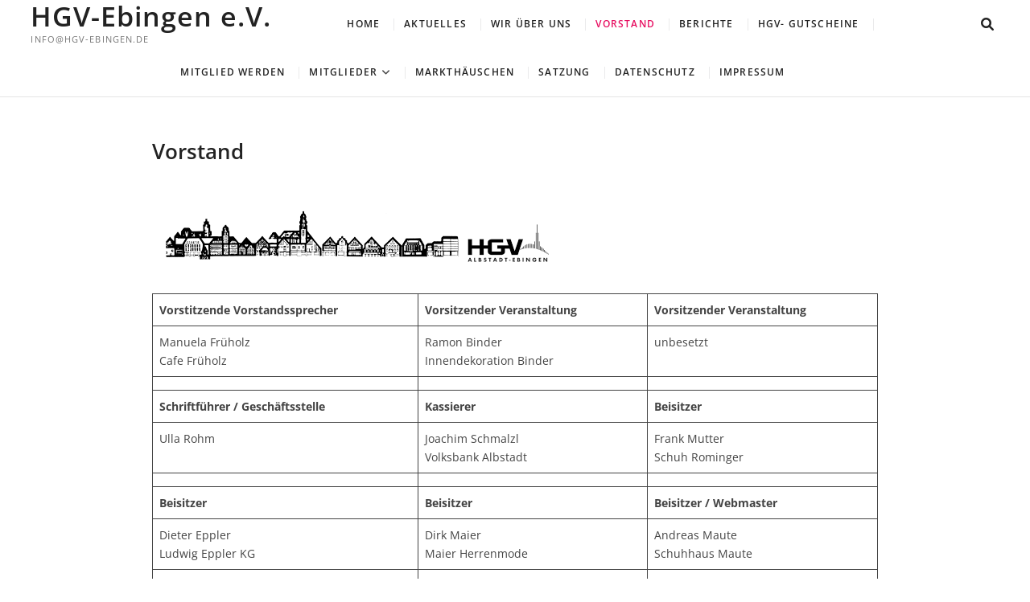

--- FILE ---
content_type: text/html; charset=UTF-8
request_url: https://hgv-albstadt.de/vorstand/
body_size: 34734
content:
<!DOCTYPE html>
<html lang="de">
<head>
<meta charset="UTF-8" />
<meta name="viewport" content="width=device-width" />
<link rel="profile" href="http://gmpg.org/xfn/11" />
<title>Vorstand &#8211; HGV-Ebingen e.V.</title>
<meta name='robots' content='max-image-preview:large' />
	<style>img:is([sizes="auto" i], [sizes^="auto," i]) { contain-intrinsic-size: 3000px 1500px }</style>
	<link rel="alternate" type="application/rss+xml" title="HGV-Ebingen e.V. &raquo; Feed" href="https://hgv-albstadt.de/feed/" />
<link rel="alternate" type="application/rss+xml" title="HGV-Ebingen e.V. &raquo; Kommentar-Feed" href="https://hgv-albstadt.de/comments/feed/" />
<script type="text/javascript">
/* <![CDATA[ */
window._wpemojiSettings = {"baseUrl":"https:\/\/s.w.org\/images\/core\/emoji\/16.0.1\/72x72\/","ext":".png","svgUrl":"https:\/\/s.w.org\/images\/core\/emoji\/16.0.1\/svg\/","svgExt":".svg","source":{"concatemoji":"https:\/\/hgv-albstadt.de\/wp-includes\/js\/wp-emoji-release.min.js?ver=6.8.2"}};
/*! This file is auto-generated */
!function(s,n){var o,i,e;function c(e){try{var t={supportTests:e,timestamp:(new Date).valueOf()};sessionStorage.setItem(o,JSON.stringify(t))}catch(e){}}function p(e,t,n){e.clearRect(0,0,e.canvas.width,e.canvas.height),e.fillText(t,0,0);var t=new Uint32Array(e.getImageData(0,0,e.canvas.width,e.canvas.height).data),a=(e.clearRect(0,0,e.canvas.width,e.canvas.height),e.fillText(n,0,0),new Uint32Array(e.getImageData(0,0,e.canvas.width,e.canvas.height).data));return t.every(function(e,t){return e===a[t]})}function u(e,t){e.clearRect(0,0,e.canvas.width,e.canvas.height),e.fillText(t,0,0);for(var n=e.getImageData(16,16,1,1),a=0;a<n.data.length;a++)if(0!==n.data[a])return!1;return!0}function f(e,t,n,a){switch(t){case"flag":return n(e,"\ud83c\udff3\ufe0f\u200d\u26a7\ufe0f","\ud83c\udff3\ufe0f\u200b\u26a7\ufe0f")?!1:!n(e,"\ud83c\udde8\ud83c\uddf6","\ud83c\udde8\u200b\ud83c\uddf6")&&!n(e,"\ud83c\udff4\udb40\udc67\udb40\udc62\udb40\udc65\udb40\udc6e\udb40\udc67\udb40\udc7f","\ud83c\udff4\u200b\udb40\udc67\u200b\udb40\udc62\u200b\udb40\udc65\u200b\udb40\udc6e\u200b\udb40\udc67\u200b\udb40\udc7f");case"emoji":return!a(e,"\ud83e\udedf")}return!1}function g(e,t,n,a){var r="undefined"!=typeof WorkerGlobalScope&&self instanceof WorkerGlobalScope?new OffscreenCanvas(300,150):s.createElement("canvas"),o=r.getContext("2d",{willReadFrequently:!0}),i=(o.textBaseline="top",o.font="600 32px Arial",{});return e.forEach(function(e){i[e]=t(o,e,n,a)}),i}function t(e){var t=s.createElement("script");t.src=e,t.defer=!0,s.head.appendChild(t)}"undefined"!=typeof Promise&&(o="wpEmojiSettingsSupports",i=["flag","emoji"],n.supports={everything:!0,everythingExceptFlag:!0},e=new Promise(function(e){s.addEventListener("DOMContentLoaded",e,{once:!0})}),new Promise(function(t){var n=function(){try{var e=JSON.parse(sessionStorage.getItem(o));if("object"==typeof e&&"number"==typeof e.timestamp&&(new Date).valueOf()<e.timestamp+604800&&"object"==typeof e.supportTests)return e.supportTests}catch(e){}return null}();if(!n){if("undefined"!=typeof Worker&&"undefined"!=typeof OffscreenCanvas&&"undefined"!=typeof URL&&URL.createObjectURL&&"undefined"!=typeof Blob)try{var e="postMessage("+g.toString()+"("+[JSON.stringify(i),f.toString(),p.toString(),u.toString()].join(",")+"));",a=new Blob([e],{type:"text/javascript"}),r=new Worker(URL.createObjectURL(a),{name:"wpTestEmojiSupports"});return void(r.onmessage=function(e){c(n=e.data),r.terminate(),t(n)})}catch(e){}c(n=g(i,f,p,u))}t(n)}).then(function(e){for(var t in e)n.supports[t]=e[t],n.supports.everything=n.supports.everything&&n.supports[t],"flag"!==t&&(n.supports.everythingExceptFlag=n.supports.everythingExceptFlag&&n.supports[t]);n.supports.everythingExceptFlag=n.supports.everythingExceptFlag&&!n.supports.flag,n.DOMReady=!1,n.readyCallback=function(){n.DOMReady=!0}}).then(function(){return e}).then(function(){var e;n.supports.everything||(n.readyCallback(),(e=n.source||{}).concatemoji?t(e.concatemoji):e.wpemoji&&e.twemoji&&(t(e.twemoji),t(e.wpemoji)))}))}((window,document),window._wpemojiSettings);
/* ]]> */
</script>
<style id='wp-emoji-styles-inline-css' type='text/css'>

	img.wp-smiley, img.emoji {
		display: inline !important;
		border: none !important;
		box-shadow: none !important;
		height: 1em !important;
		width: 1em !important;
		margin: 0 0.07em !important;
		vertical-align: -0.1em !important;
		background: none !important;
		padding: 0 !important;
	}
</style>
<link rel='stylesheet' id='wp-block-library-css' href='https://hgv-albstadt.de/wp-includes/css/dist/block-library/style.min.css?ver=6.8.2' type='text/css' media='all' />
<style id='classic-theme-styles-inline-css' type='text/css'>
/*! This file is auto-generated */
.wp-block-button__link{color:#fff;background-color:#32373c;border-radius:9999px;box-shadow:none;text-decoration:none;padding:calc(.667em + 2px) calc(1.333em + 2px);font-size:1.125em}.wp-block-file__button{background:#32373c;color:#fff;text-decoration:none}
</style>
<style id='global-styles-inline-css' type='text/css'>
:root{--wp--preset--aspect-ratio--square: 1;--wp--preset--aspect-ratio--4-3: 4/3;--wp--preset--aspect-ratio--3-4: 3/4;--wp--preset--aspect-ratio--3-2: 3/2;--wp--preset--aspect-ratio--2-3: 2/3;--wp--preset--aspect-ratio--16-9: 16/9;--wp--preset--aspect-ratio--9-16: 9/16;--wp--preset--color--black: #000000;--wp--preset--color--cyan-bluish-gray: #abb8c3;--wp--preset--color--white: #ffffff;--wp--preset--color--pale-pink: #f78da7;--wp--preset--color--vivid-red: #cf2e2e;--wp--preset--color--luminous-vivid-orange: #ff6900;--wp--preset--color--luminous-vivid-amber: #fcb900;--wp--preset--color--light-green-cyan: #7bdcb5;--wp--preset--color--vivid-green-cyan: #00d084;--wp--preset--color--pale-cyan-blue: #8ed1fc;--wp--preset--color--vivid-cyan-blue: #0693e3;--wp--preset--color--vivid-purple: #9b51e0;--wp--preset--gradient--vivid-cyan-blue-to-vivid-purple: linear-gradient(135deg,rgba(6,147,227,1) 0%,rgb(155,81,224) 100%);--wp--preset--gradient--light-green-cyan-to-vivid-green-cyan: linear-gradient(135deg,rgb(122,220,180) 0%,rgb(0,208,130) 100%);--wp--preset--gradient--luminous-vivid-amber-to-luminous-vivid-orange: linear-gradient(135deg,rgba(252,185,0,1) 0%,rgba(255,105,0,1) 100%);--wp--preset--gradient--luminous-vivid-orange-to-vivid-red: linear-gradient(135deg,rgba(255,105,0,1) 0%,rgb(207,46,46) 100%);--wp--preset--gradient--very-light-gray-to-cyan-bluish-gray: linear-gradient(135deg,rgb(238,238,238) 0%,rgb(169,184,195) 100%);--wp--preset--gradient--cool-to-warm-spectrum: linear-gradient(135deg,rgb(74,234,220) 0%,rgb(151,120,209) 20%,rgb(207,42,186) 40%,rgb(238,44,130) 60%,rgb(251,105,98) 80%,rgb(254,248,76) 100%);--wp--preset--gradient--blush-light-purple: linear-gradient(135deg,rgb(255,206,236) 0%,rgb(152,150,240) 100%);--wp--preset--gradient--blush-bordeaux: linear-gradient(135deg,rgb(254,205,165) 0%,rgb(254,45,45) 50%,rgb(107,0,62) 100%);--wp--preset--gradient--luminous-dusk: linear-gradient(135deg,rgb(255,203,112) 0%,rgb(199,81,192) 50%,rgb(65,88,208) 100%);--wp--preset--gradient--pale-ocean: linear-gradient(135deg,rgb(255,245,203) 0%,rgb(182,227,212) 50%,rgb(51,167,181) 100%);--wp--preset--gradient--electric-grass: linear-gradient(135deg,rgb(202,248,128) 0%,rgb(113,206,126) 100%);--wp--preset--gradient--midnight: linear-gradient(135deg,rgb(2,3,129) 0%,rgb(40,116,252) 100%);--wp--preset--font-size--small: 13px;--wp--preset--font-size--medium: 20px;--wp--preset--font-size--large: 36px;--wp--preset--font-size--x-large: 42px;--wp--preset--spacing--20: 0.44rem;--wp--preset--spacing--30: 0.67rem;--wp--preset--spacing--40: 1rem;--wp--preset--spacing--50: 1.5rem;--wp--preset--spacing--60: 2.25rem;--wp--preset--spacing--70: 3.38rem;--wp--preset--spacing--80: 5.06rem;--wp--preset--shadow--natural: 6px 6px 9px rgba(0, 0, 0, 0.2);--wp--preset--shadow--deep: 12px 12px 50px rgba(0, 0, 0, 0.4);--wp--preset--shadow--sharp: 6px 6px 0px rgba(0, 0, 0, 0.2);--wp--preset--shadow--outlined: 6px 6px 0px -3px rgba(255, 255, 255, 1), 6px 6px rgba(0, 0, 0, 1);--wp--preset--shadow--crisp: 6px 6px 0px rgba(0, 0, 0, 1);}:where(.is-layout-flex){gap: 0.5em;}:where(.is-layout-grid){gap: 0.5em;}body .is-layout-flex{display: flex;}.is-layout-flex{flex-wrap: wrap;align-items: center;}.is-layout-flex > :is(*, div){margin: 0;}body .is-layout-grid{display: grid;}.is-layout-grid > :is(*, div){margin: 0;}:where(.wp-block-columns.is-layout-flex){gap: 2em;}:where(.wp-block-columns.is-layout-grid){gap: 2em;}:where(.wp-block-post-template.is-layout-flex){gap: 1.25em;}:where(.wp-block-post-template.is-layout-grid){gap: 1.25em;}.has-black-color{color: var(--wp--preset--color--black) !important;}.has-cyan-bluish-gray-color{color: var(--wp--preset--color--cyan-bluish-gray) !important;}.has-white-color{color: var(--wp--preset--color--white) !important;}.has-pale-pink-color{color: var(--wp--preset--color--pale-pink) !important;}.has-vivid-red-color{color: var(--wp--preset--color--vivid-red) !important;}.has-luminous-vivid-orange-color{color: var(--wp--preset--color--luminous-vivid-orange) !important;}.has-luminous-vivid-amber-color{color: var(--wp--preset--color--luminous-vivid-amber) !important;}.has-light-green-cyan-color{color: var(--wp--preset--color--light-green-cyan) !important;}.has-vivid-green-cyan-color{color: var(--wp--preset--color--vivid-green-cyan) !important;}.has-pale-cyan-blue-color{color: var(--wp--preset--color--pale-cyan-blue) !important;}.has-vivid-cyan-blue-color{color: var(--wp--preset--color--vivid-cyan-blue) !important;}.has-vivid-purple-color{color: var(--wp--preset--color--vivid-purple) !important;}.has-black-background-color{background-color: var(--wp--preset--color--black) !important;}.has-cyan-bluish-gray-background-color{background-color: var(--wp--preset--color--cyan-bluish-gray) !important;}.has-white-background-color{background-color: var(--wp--preset--color--white) !important;}.has-pale-pink-background-color{background-color: var(--wp--preset--color--pale-pink) !important;}.has-vivid-red-background-color{background-color: var(--wp--preset--color--vivid-red) !important;}.has-luminous-vivid-orange-background-color{background-color: var(--wp--preset--color--luminous-vivid-orange) !important;}.has-luminous-vivid-amber-background-color{background-color: var(--wp--preset--color--luminous-vivid-amber) !important;}.has-light-green-cyan-background-color{background-color: var(--wp--preset--color--light-green-cyan) !important;}.has-vivid-green-cyan-background-color{background-color: var(--wp--preset--color--vivid-green-cyan) !important;}.has-pale-cyan-blue-background-color{background-color: var(--wp--preset--color--pale-cyan-blue) !important;}.has-vivid-cyan-blue-background-color{background-color: var(--wp--preset--color--vivid-cyan-blue) !important;}.has-vivid-purple-background-color{background-color: var(--wp--preset--color--vivid-purple) !important;}.has-black-border-color{border-color: var(--wp--preset--color--black) !important;}.has-cyan-bluish-gray-border-color{border-color: var(--wp--preset--color--cyan-bluish-gray) !important;}.has-white-border-color{border-color: var(--wp--preset--color--white) !important;}.has-pale-pink-border-color{border-color: var(--wp--preset--color--pale-pink) !important;}.has-vivid-red-border-color{border-color: var(--wp--preset--color--vivid-red) !important;}.has-luminous-vivid-orange-border-color{border-color: var(--wp--preset--color--luminous-vivid-orange) !important;}.has-luminous-vivid-amber-border-color{border-color: var(--wp--preset--color--luminous-vivid-amber) !important;}.has-light-green-cyan-border-color{border-color: var(--wp--preset--color--light-green-cyan) !important;}.has-vivid-green-cyan-border-color{border-color: var(--wp--preset--color--vivid-green-cyan) !important;}.has-pale-cyan-blue-border-color{border-color: var(--wp--preset--color--pale-cyan-blue) !important;}.has-vivid-cyan-blue-border-color{border-color: var(--wp--preset--color--vivid-cyan-blue) !important;}.has-vivid-purple-border-color{border-color: var(--wp--preset--color--vivid-purple) !important;}.has-vivid-cyan-blue-to-vivid-purple-gradient-background{background: var(--wp--preset--gradient--vivid-cyan-blue-to-vivid-purple) !important;}.has-light-green-cyan-to-vivid-green-cyan-gradient-background{background: var(--wp--preset--gradient--light-green-cyan-to-vivid-green-cyan) !important;}.has-luminous-vivid-amber-to-luminous-vivid-orange-gradient-background{background: var(--wp--preset--gradient--luminous-vivid-amber-to-luminous-vivid-orange) !important;}.has-luminous-vivid-orange-to-vivid-red-gradient-background{background: var(--wp--preset--gradient--luminous-vivid-orange-to-vivid-red) !important;}.has-very-light-gray-to-cyan-bluish-gray-gradient-background{background: var(--wp--preset--gradient--very-light-gray-to-cyan-bluish-gray) !important;}.has-cool-to-warm-spectrum-gradient-background{background: var(--wp--preset--gradient--cool-to-warm-spectrum) !important;}.has-blush-light-purple-gradient-background{background: var(--wp--preset--gradient--blush-light-purple) !important;}.has-blush-bordeaux-gradient-background{background: var(--wp--preset--gradient--blush-bordeaux) !important;}.has-luminous-dusk-gradient-background{background: var(--wp--preset--gradient--luminous-dusk) !important;}.has-pale-ocean-gradient-background{background: var(--wp--preset--gradient--pale-ocean) !important;}.has-electric-grass-gradient-background{background: var(--wp--preset--gradient--electric-grass) !important;}.has-midnight-gradient-background{background: var(--wp--preset--gradient--midnight) !important;}.has-small-font-size{font-size: var(--wp--preset--font-size--small) !important;}.has-medium-font-size{font-size: var(--wp--preset--font-size--medium) !important;}.has-large-font-size{font-size: var(--wp--preset--font-size--large) !important;}.has-x-large-font-size{font-size: var(--wp--preset--font-size--x-large) !important;}
:where(.wp-block-post-template.is-layout-flex){gap: 1.25em;}:where(.wp-block-post-template.is-layout-grid){gap: 1.25em;}
:where(.wp-block-columns.is-layout-flex){gap: 2em;}:where(.wp-block-columns.is-layout-grid){gap: 2em;}
:root :where(.wp-block-pullquote){font-size: 1.5em;line-height: 1.6;}
</style>
<link rel='stylesheet' id='contact-form-7-css' href='https://hgv-albstadt.de/wp-content/plugins/contact-form-7/includes/css/styles.css?ver=5.7.6' type='text/css' media='all' />
<link rel='stylesheet' id='extension-style-css' href='https://hgv-albstadt.de/wp-content/themes/extension/style.css?ver=6.8.2' type='text/css' media='all' />
<link rel='stylesheet' id='extension-font-icons-css' href='https://hgv-albstadt.de/wp-content/themes/extension/assets/font-icons/css/all.min.css?ver=6.8.2' type='text/css' media='all' />
<link rel='stylesheet' id='extension-designs-css' href='https://hgv-albstadt.de/wp-content/themes/extension/css/style-cd-1.css?ver=6.8.2' type='text/css' media='all' />
<link rel='stylesheet' id='extension-google-fonts-css' href='https://hgv-albstadt.de/wp-content/fonts/54aed2e488c4b21143e748f9f72f2414.css?ver=6.8.2' type='text/css' media='all' />
<script type="text/javascript" src="https://hgv-albstadt.de/wp-content/plugins/strato-assistant/js/cookies.js?ver=6.8.2" id="strato-assistant-wp-cookies-js"></script>
<script type="text/javascript" src="https://hgv-albstadt.de/wp-includes/js/jquery/jquery.min.js?ver=3.7.1" id="jquery-core-js"></script>
<script type="text/javascript" src="https://hgv-albstadt.de/wp-includes/js/jquery/jquery-migrate.min.js?ver=3.4.1" id="jquery-migrate-js"></script>
<!--[if lt IE 9]>
<script type="text/javascript" src="https://hgv-albstadt.de/wp-content/themes/extension/js/html5.js?ver=3.7.3" id="html5-js"></script>
<![endif]-->
<link rel="https://api.w.org/" href="https://hgv-albstadt.de/wp-json/" /><link rel="alternate" title="JSON" type="application/json" href="https://hgv-albstadt.de/wp-json/wp/v2/pages/20" /><link rel="EditURI" type="application/rsd+xml" title="RSD" href="https://hgv-albstadt.de/xmlrpc.php?rsd" />
<meta name="generator" content="WordPress 6.8.2" />
<link rel="canonical" href="https://hgv-albstadt.de/vorstand/" />
<link rel='shortlink' href='https://hgv-albstadt.de/?p=20' />
<link rel="alternate" title="oEmbed (JSON)" type="application/json+oembed" href="https://hgv-albstadt.de/wp-json/oembed/1.0/embed?url=https%3A%2F%2Fhgv-albstadt.de%2Fvorstand%2F" />
<link rel="alternate" title="oEmbed (XML)" type="text/xml+oembed" href="https://hgv-albstadt.de/wp-json/oembed/1.0/embed?url=https%3A%2F%2Fhgv-albstadt.de%2Fvorstand%2F&#038;format=xml" />
<style>@font-face{font-family:icons;src:url(/wp-content/plugins/social-media-share-buttons/font/icons.eot);src:url(/wp-content/plugins/social-media-share-buttons/font/icons.eot#iefix) format("embedded-opentype"),url(/wp-content/plugins/social-media-share-buttons/font/icons.woff2) format("woff2"),url(/wp-content/plugins/social-media-share-buttons/font/icons.woff) format("woff"),url(/wp-content/plugins/social-media-share-buttons/font/icons.ttf) format("truetype"),url(/wp-content/plugins/social-media-share-buttons/font/icons.svg) format("svg");font-weight:400;font-style:normal}.social-share .icon span,.social-share .icon,.social-share .icon a,.social-share .icon a:hover,.social-share a{text-decoration:none}.social-share .fa{font-family:icons;font-style:normal}.social-share .fa-facebook:before{content:"\f09a";}.social-share .fa-twitter:before{content:"\f099";}.social-share .fa-linkedin:before{content:"\f0e1";}.social-share .fa-pinterest:before{content:"\f231";}.social-share .fa-whatsapp:before{content:"\f232";}.social-share .fa-mail:before{content:"\e800";}.social-share .sharetitle{display:inline-block;float:left;font-size:18px;font-weight:600;border-right:1px solid #dfdfdf;padding:0 20px 0 5px;margin:5px 20px 0 0;color:#555;vertical-align:middle;text-align:center}.social-share.inline{display:block;margin:10px 0}.social-share .icon,.social-share .icon a{color:#fff;width:auto;height:auto;text-align:center;vertical-align:middle;overflow:hidden;white-space:nowrap;transition:.3s}.social-share .icon{display:inline-block;padding:0;min-width:auto;margin:2px;cursor:pointer}.social-share .icon a{display:block;font-size:15px;padding:7px 15px;border-radius:3px;line-height:1.5;}.social-share p:empty,.social-share ul>li:before{display:none}.social-share ul{margin:0}.social-share .share-list{display:flex;width:100%;max-width:80%;padding:0;border-spacing:5px 0}.social-share .icon a:hover{transition:.3s}.social-share.flt{float:left;position:fixed;top:150px;left:5px}.social-share.hide{left:-999px;transition:.5s;opacity:0}.fixed .social-share.hide{left:5px;transition:.5s;opacity:1}.social-share.flt .icon{display:block;width:60px}.social-share.flt .icon a,.social-share.flt .icon a:hover{line-height:1.7;padding:10px;text-align:center}.social-share.flt .icon:hover{width:auto;transition:.3s}.social-share .icon svg{width:14px;height:20px}.social-share .icon.flt-bar{padding:0 10px}.social-share .icon.flt-bar:hover{padding:0 20px}.social-share .flt-bar-items{display:none}.social-share .flt-bar,.social-share .flt-bar .flt-bar-button{display:inline}.social-share .flt-bar ul{margin:0;padding:0}.social-share .flt-bar #share-toggle,.social-share .flt-bar #share-toggle:checked+div .float-list,.social-share .flt-bar .float-list{opacity:0;transition:.3s}.social-share .flt-bar #share-toggle:checked+div .float-list{transform:translateX(-150%);-webkit-transform:translateX(-150%);-ms-transform:translateX(-150%)}.social-share .flt-bar .share-toggle:after{display:inline;content:"\f104"}.social-share .flt-bar #share-toggle:checked+div .share-toggle:after{content:"\f105"}.share-toggle,.social-share .flt-bar .float-list{opacity:1;transition:.3s}.social-share .flt-bar .share-toggle{color:#333;display:inline;line-height:1;margin:5px 13px;left:0;padding:3px 15px;cursor:pointer;font-family:icons;user-select:none;opacity:0;position:absolute;border-radius:100px}.social-share .flt-bar #share-toggle:checked+div .share-toggle,.social-share .flt-bar .share-toggle:hover{background:#777;color:#fff;opacity:1}.social-share:hover .flt-bar .share-toggle{opacity:1}.social-share .flt-bar #share-toggle:checked+div .share-toggle{left:0;margin:0}.social-share.flt .icon span{display:inline-block;width:0;height:0;overflow:hidden;transition:.3s;line-height:.8;position:absolute}.social-share .icon:hover span,.social-share.flt .icon:hover span{width:42px;height:auto;transition:.3s;position:relative}.social-share .icon span{font-size:12px;padding-left:5px;vertical-align:text-bottom;border-left:1px solid rgba(255,255,255,.1)}.social-share .icon.small{max-width:44px}.icon span{margin-left:5px;font-size:14px;text-decoration:none}.icon.facebook a{background:#4267b2}.icon.twitter a{background:#1da1f2}.icon.linkedin a{background:#0073b5}.icon.email a{background:#7d7d7d}.icon.pinterest a{background:#e60023}.icon.whatsapp a{background:#25d366}.socialicons{text-align:center}.icon.facebook a:hover{background:#365086}.icon.twitter a:hover{background:#1272ad}.icon.linkedin a:hover{background:#005983}.icon.email a:hover{background:#5d5d5d}.icon.pinterest a:hover{background:#a90007}.icon.whatsapp a:hover{background:#15b350}.socialicons .icon{display:inline-block;margin:5px;color:#fff;text-align:center}@media only screen and (max-width:1200px){.social-share.flt{display:none}}@media only screen and (max-width:768px){.social-share .share-list{max-width:100%}.social-share .sharetitle{display:none}}@media only screen and (max-width:500px){.social-share .icon span{display:none}}</style></head>
<body class="wp-singular page-template-default page page-id-20 wp-custom-logo wp-embed-responsive wp-theme-extension  gutenberg design-1 no-sidebar-layout">

<div id="page" class="site">
	<a class="skip-link screen-reader-text" href="#site-content-contain">Skip to content</a>
	<!-- Masthead ============================================= -->
	<header id="masthead" class="site-header" role="banner">
		<div class="header-wrap">
			<!-- Top Header============================================= -->
			<div class="top-header">
								<!-- Main Header============================================= -->
				<div class="main-header clearfix">
											<!-- Main Nav ============================================= -->
						<div id="sticky-header" class="clearfix">
							<div class="wrap">
								<div class="sticky-header-inner clearfix">

									<div id="site-branding" class="site-branding"><div id="site-detail"> <h2 id="site-title"> 				<a href="https://hgv-albstadt.de/" title="HGV-Ebingen e.V." rel="home"> HGV-Ebingen e.V. </a>
				 </h2> <!-- end .site-title --> 					<div id="site-description"> info@hgv-ebingen.de </div> <!-- end #site-description -->
			
		</div></div>
									<nav id="site-navigation" class="main-navigation clearfix" role="navigation" aria-label="Main Menu">

										<button class="menu-toggle" aria-controls="primary-menu" aria-expanded="false" type="button">
											<span class="line-bar"></span>
									  	</button> <!-- end .menu-toggle -->

										<ul class="menu"><li class="page_item page-item-10"><a href="https://hgv-albstadt.de/home/">Home</a></li><li class="page_item page-item-7"><a href="https://hgv-albstadt.de/aktuelles/">Aktuelles</a></li><li class="page_item page-item-18"><a href="https://hgv-albstadt.de/wir-ueber-uns/">Wir über uns</a></li><li class="page_item page-item-20 current_page_item"><a href="https://hgv-albstadt.de/vorstand/" aria-current="page">Vorstand</a></li><li class="page_item page-item-16"><a href="https://hgv-albstadt.de/berichte/">Berichte</a></li><li class="page_item page-item-12"><a href="https://hgv-albstadt.de/hgv-gutscheine/">HGV- Gutscheine</a></li><li class="page_item page-item-25"><a href="https://hgv-albstadt.de/mitglied-werden/">Mitglied werden</a></li><li class="page_item page-item-27 page_item_has_children"><a href="https://hgv-albstadt.de/mitglieder/">Mitglieder</a><ul class='children'><li class="page_item page-item-71"><a href="https://hgv-albstadt.de/mitglieder/bekleidung/">Bekleidung</a></li><li class="page_item page-item-73"><a href="https://hgv-albstadt.de/mitglieder/leder-schuhe/">Leder/ Schuhe</a></li><li class="page_item page-item-75"><a href="https://hgv-albstadt.de/mitglieder/freizeit-sport/">Freizeit / Sport</a></li><li class="page_item page-item-77"><a href="https://hgv-albstadt.de/mitglieder/hausrat-dekoration/">Hausrat / Dekoration</a></li><li class="page_item page-item-83"><a href="https://hgv-albstadt.de/mitglieder/hotel-gastronomie/">Hotel / Gastronomie</a></li><li class="page_item page-item-81"><a href="https://hgv-albstadt.de/mitglieder/floristik/">Floristik</a></li><li class="page_item page-item-87"><a href="https://hgv-albstadt.de/mitglieder/optik-akkustik/">Optik / Akkustik</a></li><li class="page_item page-item-85"><a href="https://hgv-albstadt.de/mitglieder/kosmetik/">Kosmetik</a></li><li class="page_item page-item-95"><a href="https://hgv-albstadt.de/mitglieder/lebensmittel/">Lebensmittel</a></li><li class="page_item page-item-79"><a href="https://hgv-albstadt.de/mitglieder/buch-medien/">Buch / Medien</a></li><li class="page_item page-item-97"><a href="https://hgv-albstadt.de/mitglieder/spielwaren/">Spielwaren</a></li><li class="page_item page-item-99"><a href="https://hgv-albstadt.de/mitglieder/gesundheit/">Gesundheit</a></li><li class="page_item page-item-101"><a href="https://hgv-albstadt.de/mitglieder/unterhaltungselektronik/">Unterhaltungselektronik</a></li><li class="page_item page-item-105"><a href="https://hgv-albstadt.de/mitglieder/finanzdienstleistungen/">Finanzdienstleistungen</a></li><li class="page_item page-item-108"><a href="https://hgv-albstadt.de/mitglieder/automobile/">Automobile</a></li><li class="page_item page-item-110"><a href="https://hgv-albstadt.de/mitglieder/dienstleistungen/">Dienstleistungen</a></li><li class="page_item page-item-112"><a href="https://hgv-albstadt.de/mitglieder/handwerk/">Handwerk</a></li></ul></li><li class="page_item page-item-14"><a href="https://hgv-albstadt.de/markthaeuschen/">Markthäuschen</a></li><li class="page_item page-item-40"><a href="https://hgv-albstadt.de/satzung/">Satzung</a></li><li class="page_item page-item-29"><a href="https://hgv-albstadt.de/datenschutz/">Datenschutz</a></li><li class="page_item page-item-31"><a href="https://hgv-albstadt.de/impressum/">Impressum</a></li></ul>									</nav> <!-- end #site-navigation -->
										<div class="header-right">
								<div class="side-menu-wrap">
							<div class="side-menu">
						  		<button type="button" class="hide-menu-toggle">			
									<span class="bars"></span>
							  	</button>

															</div><!-- end .side-menu -->
						</div><!-- end .side-menu-wrap -->
										<button type="button" id="search-toggle" class="header-search"></button>
						<div id="search-box" class="clearfix">
								<form class="search-form" action="https://hgv-albstadt.de/" method="get" role="search">

	<label class="screen-reader-text">Search</label>
			<input type="search" name="s" class="search-field" placeholder="Search &hellip;" autocomplete="off" />
		<button type="submit" class="search-submit"><i class="fa fa-search"></i></button>

</form> <!-- end .search-form -->						</div>  <!-- end #search-box -->
							</div> <!-- end .header-right -->
								</div> <!-- end .sticky-header-inner -->
							</div> <!-- end .wrap -->
						</div> <!-- end #sticky-header -->
									</div> <!-- end .main-header -->
			</div> <!-- end .top-header -->

					</div> <!-- end .header-wrap -->
	</header> <!-- end #masthead -->
	<!-- Main Page Start ============================================= -->
	<div id="site-content-contain" class="site-content-contain"><div id="content" class="site-content">
	<div class="wrap">
		<div id="primary" class="content-area">
			<main id="main" class="site-main" role="main">
				<header class="page-header">
					
						<h1 class="page-title">Vorstand</h1>
						<!-- .page-title -->

										<!-- .breadcrumb -->
				</header><!-- .page-header -->
				
				<article id="page-20" class="post-20 page type-page status-publish has-post-thumbnail hentry">
											<div class="entry-thumb">
							<figure class="entry-thumb-content">
								<img width="528" height="95" src="https://hgv-albstadt.de/wp-content/uploads/2020/11/Logo-HGV-2.png" class="attachment-post-thumbnail size-post-thumbnail wp-post-image" alt="" decoding="async" fetchpriority="high" srcset="https://hgv-albstadt.de/wp-content/uploads/2020/11/Logo-HGV-2.png 528w, https://hgv-albstadt.de/wp-content/uploads/2020/11/Logo-HGV-2-300x54.png 300w" sizes="(max-width: 528px) 100vw, 528px" />							</figure>
						</div><!-- end.post-image-content -->
										<div class="entry-content">

						
<figure class="wp-block-table"><table><tbody><tr><td><strong>Vorstitzende Vorstandssprecher</strong></td><td><strong>Vorsitzender Veranstaltung</strong></td><td><strong>Vorsitzender Veranstaltung</strong></td></tr><tr><td>Manuela Früholz<br>Cafe Früholz</td><td>Ramon Binder<br>Innendekoration Binder</td><td>unbesetzt</td></tr><tr><td></td><td></td><td></td></tr><tr><td><strong>Schriftführer / Geschäftsstelle</strong></td><td><strong>Kassierer</strong></td><td><strong>Beisitzer</strong></td></tr><tr><td>Ulla Rohm</td><td>Joachim Schmalzl<br>Volksbank Albstadt</td><td>Frank Mutter<br>Schuh Rominger</td></tr><tr><td></td><td></td><td></td></tr><tr><td><strong>Beisitzer</strong></td><td><strong>Beisitzer</strong></td><td><strong>Beisitzer / Webmaster</strong></td></tr><tr><td>Dieter Eppler<br>Ludwig Eppler KG</td><td>Dirk Maier<br>Maier Herrenmode</td><td>Andreas Maute<br>Schuhhaus Maute</td></tr><tr><td></td><td></td><td></td></tr><tr><td></td><td><strong>Ehrenvorsitzender</strong></td><td></td></tr><tr><td></td><td>Wilhelm Maute<br>Wolfgang Gross</td><td></td></tr></tbody></table></figure>



<figure class="wp-block-gallery columns-1 is-cropped wp-block-gallery-1 is-layout-flex wp-block-gallery-is-layout-flex"><ul class="blocks-gallery-grid"><li class="blocks-gallery-item"><figure><img decoding="async" width="971" height="92" src="http://hgv-albstadt.de/wp-content/uploads/2020/11/Logo_Leiste_HGV_Farbig-15.jpg" alt="" data-id="136" data-full-url="http://hgv-albstadt.de/wp-content/uploads/2020/11/Logo_Leiste_HGV_Farbig-15.jpg" data-link="http://hgv-albstadt.de/impressum/attachment/logo_leiste_hgv_farbig-15/" class="wp-image-136" srcset="https://hgv-albstadt.de/wp-content/uploads/2020/11/Logo_Leiste_HGV_Farbig-15.jpg 971w, https://hgv-albstadt.de/wp-content/uploads/2020/11/Logo_Leiste_HGV_Farbig-15-300x28.jpg 300w, https://hgv-albstadt.de/wp-content/uploads/2020/11/Logo_Leiste_HGV_Farbig-15-768x73.jpg 768w" sizes="(max-width: 971px) 100vw, 971px" /></figure></li></ul></figure>

					</div> <!-- entry-content clearfix-->
					
<div id="comments" class="comments-area">
			</div> <!-- .comments-area -->				</article>
							</main><!-- end #main -->
		</div> <!-- #primary -->
	  	</div><!-- end .wrap -->
</div><!-- end #content -->
		<!-- Footer Start ============================================= -->
		<footer id="colophon" class="site-footer" role="contentinfo">
		
			<!-- Site Information ============================================= -->
			<div class="site-info"  >
				<div class="wrap">
										<div class="copyright">
					
						<a title="HGV-Ebingen e.V." target="_blank" href="https://hgv-albstadt.de/">HGV-Ebingen e.V.</a> | 
									Designed by: <a title="Theme Freesia" target="_blank" href="https://themefreesia.com">Theme Freesia</a> |
									 <a title="WordPress" target="_blank" href="https://wordpress.org">WordPress</a> | &copy; Copyright All right reserved 											</div><!-- end .copyright -->
					<div style="clear:both;"></div>
				</div> <!-- end .wrap -->
			</div> <!-- end .site-info -->
								<button type="button" class="go-to-top" type="button">
						<span class="screen-reader-text">Top</span>
						<span class="icon-bg"></span>
							 <span class="back-to-top-text">Top</span>
							<i class="fas fa-angle-up back-to-top-icon"></i>
					</button>
						<div class="page-overlay"></div>
		</footer> <!-- end #colophon -->
	</div><!-- end .site-content-contain -->
</div><!-- end #page -->
<script type="speculationrules">
{"prefetch":[{"source":"document","where":{"and":[{"href_matches":"\/*"},{"not":{"href_matches":["\/wp-*.php","\/wp-admin\/*","\/wp-content\/uploads\/*","\/wp-content\/*","\/wp-content\/plugins\/*","\/wp-content\/themes\/extension\/*","\/*\\?(.+)"]}},{"not":{"selector_matches":"a[rel~=\"nofollow\"]"}},{"not":{"selector_matches":".no-prefetch, .no-prefetch a"}}]},"eagerness":"conservative"}]}
</script>
<style id='core-block-supports-inline-css' type='text/css'>
.wp-block-gallery.wp-block-gallery-1{--wp--style--unstable-gallery-gap:var( --wp--style--gallery-gap-default, var( --gallery-block--gutter-size, var( --wp--style--block-gap, 0.5em ) ) );gap:var( --wp--style--gallery-gap-default, var( --gallery-block--gutter-size, var( --wp--style--block-gap, 0.5em ) ) );}
</style>
<script type="text/javascript" src="https://hgv-albstadt.de/wp-content/plugins/contact-form-7/includes/swv/js/index.js?ver=5.7.6" id="swv-js"></script>
<script type="text/javascript" id="contact-form-7-js-extra">
/* <![CDATA[ */
var wpcf7 = {"api":{"root":"https:\/\/hgv-albstadt.de\/wp-json\/","namespace":"contact-form-7\/v1"}};
/* ]]> */
</script>
<script type="text/javascript" src="https://hgv-albstadt.de/wp-content/plugins/contact-form-7/includes/js/index.js?ver=5.7.6" id="contact-form-7-js"></script>
<script type="text/javascript" src="https://hgv-albstadt.de/wp-content/themes/extension/js/extension-main.js?ver=6.8.2" id="extension-main-js"></script>
<script type="text/javascript" src="https://hgv-albstadt.de/wp-content/themes/extension/js/navigation.js?ver=6.8.2" id="extension-navigation-js"></script>
<script type="text/javascript" src="https://hgv-albstadt.de/wp-content/themes/extension/js/skip-link-focus-fix.js?ver=6.8.2" id="extension-skip-link-focus-fix-js"></script>
<script type="text/javascript" src="https://hgv-albstadt.de/wp-content/themes/extension/assets/sticky/jquery.sticky.min.js?ver=6.8.2" id="jquery-sticky-js"></script>
<script type="text/javascript" src="https://hgv-albstadt.de/wp-content/themes/extension/assets/sticky/sticky-settings.js?ver=6.8.2" id="extension-sticky-settings-js"></script>
</body>
</html>